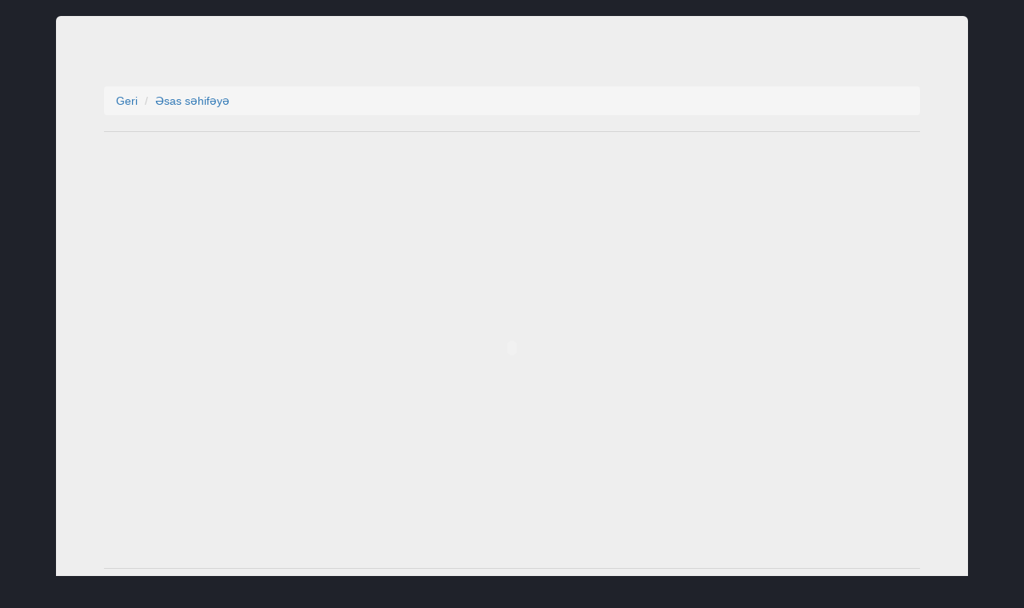

--- FILE ---
content_type: text/html; charset=UTF-8
request_url: http://testlerim.org/senedler/viewpdf.php?url=47
body_size: 1264
content:
<!DOCTYPE html>
<html lang="en">
<head>
	<meta charset="UTF-8">
	<title>Elektron Sənədlər</title>
	

	
	<link href="/onlinetest/bootstrap/css/bootstrap.min.css" rel="stylesheet">

   <script src="http://code.jquery.com/jquery-latest.min.js" type="text/javascript"></script>

<script>
(function(i,s,o,g,r,a,m){i['GoogleAnalyticsObject']=r;i[r]=i[r]||function(){
(i[r].q=i[r].q||[]).push(arguments)},i[r].l=1*new Date();a=s.createElement(o),
m=s.getElementsByTagName(o)[0];a.async=1;a.src=g;m.parentNode.insertBefore(a,m)
})(window,document,'script','//www.google-analytics.com/analytics.js','ga');

ga('create', 'UA-65948885-1', 'auto');
ga('send', 'pageview');

</script>
<style>
	
	#mleft {
    float: left;
    width: 220px;

    display: block;
    
   
    margin-left: 20px;
 


	}

.img1{
	margin: 20px;
	
}

.myf1{
	font-family: Raleway, sans-serif;
}

body{
	   background-color: #1F222A;
}


</style>
</head>
<body>
	
		
	<div id="fb-root"></div>
<script>(function(d, s, id) {
  var js, fjs = d.getElementsByTagName(s)[0];
  if (d.getElementById(id)) return;
  js = d.createElement(s); js.id = id;
  js.src = "//connect.facebook.net/az_AZ/sdk.js#xfbml=1&version=v2.4&appId=605775642898347";
  fjs.parentNode.insertBefore(js, fjs);
}(document, 'script', 'facebook-jssdk'));</script>



  	


  	
  <div class="container">
  <br>

	      <div class="jumbotron">
	      	
	      	
	      	   <div id="right" class="over">
				        
<div class="fb-page" data-href="https://www.facebook.com/testlerim"  data-small-header="true" data-adapt-container-width="true" data-hide-cover="false" data-show-facepile="false" data-show-posts="false"></div>
				    </div> 
				    <br>
	      	
	      	<ol class="breadcrumb">
  <li><a href="http://testlerim.org/senedler/">Geri</a></li>
  <li><a href="http://testlerim.org">Əsas səhifəyə</a></li>
  
</ol>
<hr>

<embed src="http://testlerim.org/senedler/file/47.pdf" width="100%" height="500px" type="application/pdf"><hr><a href="http://testlerim.org/senedler/file/47.pdf">Sənədi yüklə</a>

<hr>
      <footer class="footer">
              <a href="http://testlerim.org/index3.php"><img src="http://testlerim.org/image/baner3.JPG" ></a>	
        <div class="fb-share-button" 
        data-href="http://testlerim.org/senedler/viewpdf.php?url=47" 
        data-layout="button_count">
    </div>
      </footer>
	      </div>




    </div> <!-- /container -->

  	

	
</body>
</html>

--- FILE ---
content_type: text/plain
request_url: https://www.google-analytics.com/j/collect?v=1&_v=j102&a=1390041704&t=pageview&_s=1&dl=http%3A%2F%2Ftestlerim.org%2Fsenedler%2Fviewpdf.php%3Furl%3D47&ul=en-us%40posix&dt=Elektron%20S%C9%99n%C9%99dl%C9%99r&sr=1280x720&vp=1280x720&_u=IEBAAEABAAAAACAAI~&jid=1311867483&gjid=1746692073&cid=1549747861.1769393987&tid=UA-65948885-1&_gid=988330930.1769393987&_r=1&_slc=1&z=2144149963
body_size: -285
content:
2,cG-3E5L690136